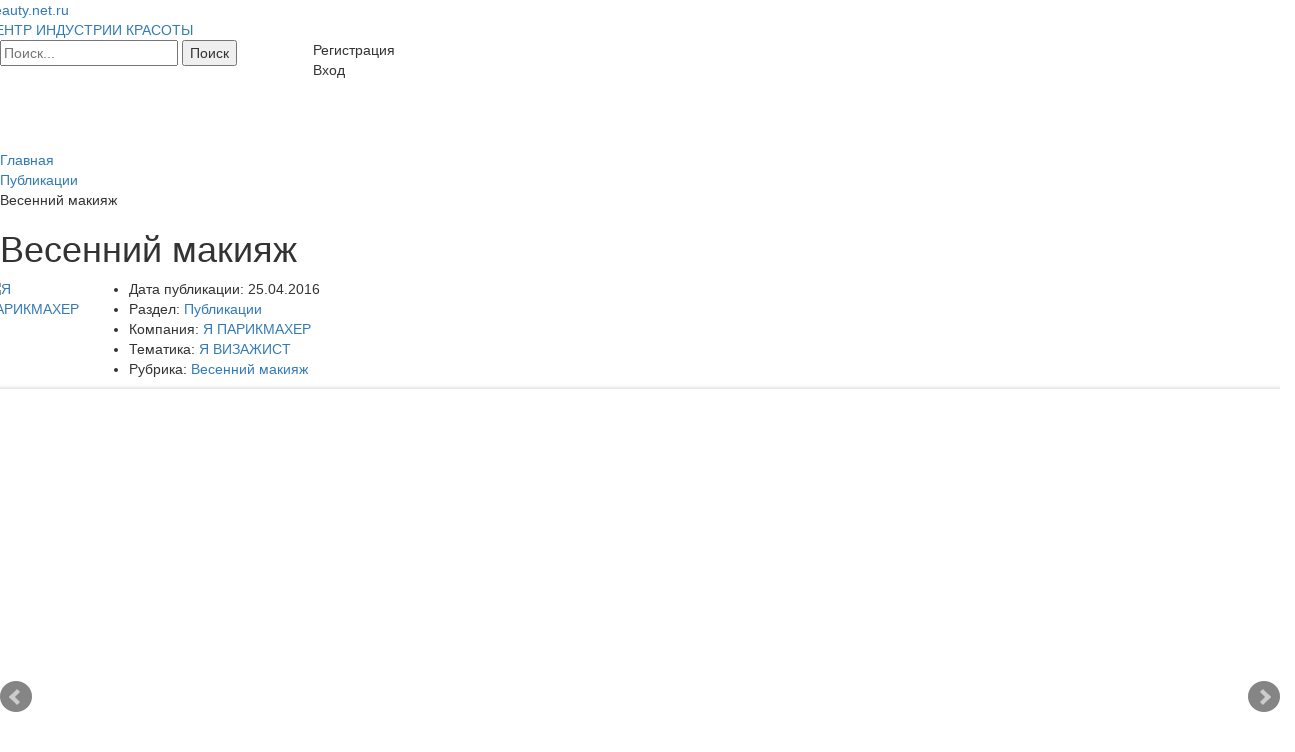

--- FILE ---
content_type: text/html; charset=UTF-8
request_url: http://beauty.net.ru/public/vesenniy_makiyazh/
body_size: 7509
content:
<!DOCTYPE html>
<html>
<head>

<script src="https://yastatic.net/pcode/adfox/loader.js" crossorigin="anonymous"></script>
<meta name="viewport" content="width=device-width, initial-scale=1">

<meta http-equiv="Content-Type" content="text/html; charset=UTF-8" />
<meta name="robots" content="index, follow" />
<link href="/css/bootstrap.css?1577088323147327" type="text/css"  data-template-style="true"  rel="stylesheet" />
<link href="/css/jquery.bxslider.min.css?15770883232842" type="text/css"  data-template-style="true"  rel="stylesheet" />
<link href="/css/tooltipster.css?15770883239238" type="text/css"  data-template-style="true"  rel="stylesheet" />
<link href="/css/main.css?1577088323329" type="text/css"  data-template-style="true"  rel="stylesheet" />
<link href="/bitrix/templates/books/components/bitrix/breadcrumb/.custom/style.min.css?1577088295448" type="text/css"  data-template-style="true"  rel="stylesheet" />
<link href="/css/flexi-aside.css?1577088323114" type="text/css"  data-template-style="true"  rel="stylesheet" />
<link href="/bitrix/templates/books/styles.css?1685039713854" type="text/css"  data-template-style="true"  rel="stylesheet" />
<link href="/bitrix/templates/books/template_styles.css?168503971342209" type="text/css"  data-template-style="true"  rel="stylesheet" />
<meta property="og:image" content="http://beauty.net.ru/upload/iblock/7f9/690x909_1_5a0a86b0cbad959ef056f46c4365c530@2480x3269_0xd42ee42a_9971863991391005020.jpeg"/>
<meta name="description" content="Главными в весеннем макияже являются естественность, легкость и нежность. Никаких тяжёлых и тёмных тонов на вашем лице быть не должно. Запомните, что натуральность всегда будет оставаться в моде (куда уж без нее!). Но весной она особенно необходима. Нужно избегать депрессивных ноток в макияже, ведь на улице теплое весеннее солнышко, бескрайне голубое небо и распускающиеся цветы.">



<script type="text/javascript" src="/js/jquery.min.js?157708832495957"></script>
<script type="text/javascript" src="/js/browser.js?1577088324374"></script>
<script type="text/javascript" src="/js/bootstrap.min.js?157708832436816"></script>
<script type="text/javascript" src="/js/jquery.easing.1.3.js?15770883248119"></script>
<script type="text/javascript" src="/js/jquery.fitvids.js?15770883242864"></script>
<script type="text/javascript" src="/js/jquery.bxslider.min.js?157708832423631"></script>
<script type="text/javascript" src="/js/jquery.validate.js?157708832442630"></script>
<script type="text/javascript" src="/js/velocity.min.js?157708832434339"></script>
<script type="text/javascript" src="/js/additional-methods.js?157708832436856"></script>
<script type="text/javascript" src="/js/jquery.tooltipster.min.js?157708832417523"></script>
<script type="text/javascript" src="/js/jquery.maskedinput.min.js?15770883243343"></script>
<script type="text/javascript" src="/js/main.js?15770883249683"></script>
<script type="text/javascript" src="/bitrix/templates/books/components/custom/main.register/headerform//scripts.js?15770883015552"></script>
<script type="text/javascript" src="/bitrix/templates/books/components/custom/system.auth.form/headerform//scripts_non_auth.js?15770883023500"></script>
<script type="text/javascript" src="/bitrix/templates/books/components/bitrix/menu/horizontal_multilevel_top/script.js?1577088299543"></script>
<script type="text/javascript" src="/bitrix/templates/books/components/bitrix/menu/horizontal_multilevel_bottom/script.js?1577088299543"></script>
<script type="text/javascript" src="/bitrix/templates/books/components/custom/ajax.block/.default//scripts.js?15770883012420"></script>
<script type="text/javascript">var _ba = _ba || []; _ba.push(["aid", "bb222f0580472d54438294145f92419b"]); _ba.push(["host", "beauty.net.ru"]); (function() {var ba = document.createElement("script"); ba.type = "text/javascript"; ba.async = true;ba.src = (document.location.protocol == "https:" ? "https://" : "http://") + "bitrix.info/ba.js";var s = document.getElementsByTagName("script")[0];s.parentNode.insertBefore(ba, s);})();</script>


<title>Весенний макияж</title>


</head>


<body class="">
<div id="panel"></div>
<header class="mainHeader">
	<div class="content">
				<div class="topHead row">
			<div class="logo fleft">
				 
					<a href="/">
					
						  <div class="bx-main-title dib">Beauty.net.ru</div>
  <div class="bx-main-subtitle anim dib">ЦЕНТР ИНДУСТРИИ КРАСОТЫ</div>

						
					</a>
				 
			</div>
			<div class="search col-md-3 animParent">
				<div class="search-form">
<form action="/search/">
<input type="text" name="q" value="" maxlength="50" placeholder="Поиск..." />			<input name="s" type="submit" value="Поиск" />
</form>
</div>			</div>
			<div class="userMenu fright tar">
				
<div class="register_button toClick anim"><span class="fadeHover" data-toggle="modal" data-target="#registerModal">Регистрация</span></div>

<!-- Register modal -->
<div class="modal fade popup_register" id="registerModal" tabindex="-1" role="dialog" aria-labelledby="registerModalLabel">
	<div class="modal-dialog registerForm" role="document">
		<div class="fixedForm tal">
			<form id="registerModalForm" method="post" action="/public/vesenniy_makiyazh/?SECTION_CODE=vesenniy_makiyazh%2F" name="regform" enctype="multipart/form-data">
				<button type="button" class="close" data-dismiss="modal" aria-label="Закрыть"><span class="text-xxlarge" aria-hidden="true">&times;</span></button>
				<h4 id="registerModalLabel">Регистрация</h4>
													<div class="form-group">
						<input placeholder="ЛОГИН" class="form-control" type="text" id="registerLOGIN" name="REGISTER[LOGIN]" value="" />					</div>
									<div class="form-group">
						<input placeholder="ПАРОЛЬ" class="form-control" type="password" id="registerPASSWORD" name="REGISTER[PASSWORD]" value="" autocomplete="off" />					</div>
									<div class="form-group">
						<input placeholder="ПОДТВЕРДИТЕ ПАРОЛЬ" class="form-control" type="password" id="registerCONFIRM_PASSWORD" name="REGISTER[CONFIRM_PASSWORD]" value="" autocomplete="off" />					</div>
									<div class="form-group">
						<input placeholder="EMAIL" class="form-control" type="email" id="registerEMAIL" name="REGISTER[EMAIL]" value="" />					</div>
													<div class="form-group captcha-holder">
						<img src="/bitrix/tools/captcha.php?captcha_sid=0e164f04067a965a15ae588a51b1883e" width="180" height="40" alt="CAPTCHA" />
						<input id="registerCaptcha" placeholder="ВВЕДИТЕ СИМВОЛЫ" type="text" name="captcha_word" maxlength="50" value="" />
						<input id="registerCaptchaSID" type="hidden" name="captcha_sid" value="0e164f04067a965a15ae588a51b1883e" />
					</div>
								<div class="form-group">
					<input type="submit" class="btn btn-prime btn-block btn-lg" name="register_submit_button" value="Зарегистрироваться" />
				</div>
				<div class="outerLink">
					<noindex><a class="oldUser underline textWhite" href="#" rel="nofollow">Уже зарегистрированы?</a></noindex>
				</div>
			</form>
		</div>
	</div>
</div>
				

<div class="login_button toClick anim"><span class="fadeHover" data-toggle="modal" data-target="#loginModal">Вход</span></div>

<!-- Login modal -->
<div class="modal fade popup_login" id="loginModal" tabindex="-1" role="dialog" aria-labelledby="loginModalLabel">
	<div class="modal-dialog loginForm" role="document">
		<div class="fixedForm tal">
			<form id="loginModalForm" name="system_auth_formDNMVSX" method="post" target="_top" action="/public/vesenniy_makiyazh/?SECTION_CODE=vesenniy_makiyazh%2F">
				<button type="button" class="close" data-dismiss="modal" aria-label="Закрыть"><span class="text-xxlarge" aria-hidden="true">&times;</span></button>
				<h4 id="loginModalLabel">Войти</h4>
									<input type="hidden" name="backurl" value="/public/vesenniy_makiyazh/?SECTION_CODE=vesenniy_makiyazh%2F" />
												<input type="hidden" name="AUTH_FORM" value="Y" />
				<input type="hidden" name="TYPE" value="AUTH" />
				<div class="form-group">
					<input placeholder="ЛОГИН" class="form-control" id="loginUSER_LOGIN" type="text" name="USER_LOGIN" value="" />
				</div>
				<div class="form-group">
					<input placeholder="ПАРОЛЬ" class="form-control" id="loginUSER_PASSWORD" type="password" name="USER_PASSWORD"/>
				</div>
				<div class="form-group">
					<input type="submit" class="btn btn-prime btn-block btn-lg" name="Login" value="Войти" />
				</div>
									<div class="form-group">
						<input type="checkbox" id="USER_REMEMBER" name="USER_REMEMBER" value="Y" /><label for="USER_REMEMBER">&nbsp;Запомнить меня</label>
					</div>
								<div class="form-group">
					<noindex><a href="/auth/?forgot_password=yes&amp;backurl=%2Fpublic%2Fvesenniy_makiyazh%2F%3FSECTION_CODE%3Dvesenniy_makiyazh%252F" rel="nofollow" class="underline linkQuest">Забыли пароль?</a></noindex>
				</div>
									<div class="outerLink">
						<noindex><a class="newUser underline textWhite" href="#" rel="nofollow">Новый пользователь?</a></noindex>
					</div>
								</form>
		</div>
	</div>
</div>

				
			</div>
		</div><!-- /topHead -->

<!--
  <div id="header_menu">
<a href="/" title="Главная"><img width="12" height="11" src="/bitrix/templates/books/images/icons/home.gif" alt="Главная" border="0" /></a>
<noindex><a href="/search/" title="Поиск" rel="nofollow"><img width="12" height="12" src="/bitrix/templates/books/images/icons/search.gif" alt="Поиск" border="0" /></a></noindex>
<a href="/search/map.php" title="Карта сайта"><img width="14" height="9" src="/bitrix/templates/books/images/icons/map.gif" alt="Карта сайта" border="0" /></a>
<noindex><a href="/public/vesenniy_makiyazh/?SECTION_CODE=vesenniy_makiyazh/&amp;print=Y" title="Версия для печати" rel="nofollow"><img width="12" height="12" src="/bitrix/templates/books/images/icons/printer.gif" alt="Версия для печати" border="0" /></a></noindex> </div>
-->
	</div>

	<div class="navWrapper">
		<div class="content">
						
			<nav class="mainNav navbar menuOpened">
			<div class="">
				<!-- Brand and toggle get grouped for better mobile display -->
				<div class="navbar-header">
					<button type="button" class="navbar-toggle collapsed animParent" data-toggle="collapse" data-target="#bs-example-navbar-collapse-1" aria-expanded="false">
						<span class="sr-only">Toggle navigation</span>
						<span class="icon-bar"></span>
						<span class="icon-bar"></span>
						<span class="icon-bar"></span>
					</button>
				</div>
				<ul class="lvl-1 nav navbar-nav collapse out" id="bs-example-navbar-collapse-1">

					
															
										<li>
													<a href="/parikmaher/" class="parent">Я ПАРИКМАХЕР</a>
												<ul class="lvl-2 dropdown-menu">
							
																											
									
															
										
																							<li>														<a href="/parikmaher/news/" class="parent">Новости</a>
																									</li>
											
										
																											
									
															
										
																							<li>														<a href="/parikmaher/actions/" class="parent">Акции</a>
																									</li>
											
										
																											
									
															
										
																							<li>														<a href="/parikmaher/public/" class="parent">Публикации</a>
																									</li>
											
										
																											
									
															
										
																							<li>														<a href="/parikmaher/catalog/" class="parent">Каталог</a>
																									</li>
											
										
																											
									
															
										
																							<li>														<a href="/parikmaher/event/" class="parent">Мероприятия</a>
																									</li>
											
										
																											
									
															
										
																							<li>														<a href="/forum/group2468/" class="parent">Форум</a>
																									</li>
											
										
																											
									
											</ul></li>															
										<li>
													<a href="/kosmetolog/" class="parent">Я КОСМЕТОЛОГ</a>
												<ul class="lvl-2 dropdown-menu">
							
																											
									
															
										
																							<li>														<a href="/kosmetolog/news/" class="parent">Новости</a>
																									</li>
											
										
																											
									
															
										
																							<li>														<a href="/kosmetolog/actions/" class="parent">Акции</a>
																									</li>
											
										
																											
									
															
										
																							<li>														<a href="/kosmetolog/public/" class="parent">Публикации</a>
																									</li>
											
										
																											
									
															
										
																							<li>														<a href="/kosmetolog/catalog/" class="parent">Каталог</a>
																									</li>
											
										
																											
									
															
										
																							<li>														<a href="/kosmetolog/event/" class="parent">Мероприятия</a>
																									</li>
											
										
																											
									
															
										
																							<li>														<a href="/forum/group2467/" class="parent">Форум</a>
																									</li>
											
										
																											
									
											</ul></li>															
										<li>
																					<a href="/vizage/" class="selected inSelected parent">Я ВИЗАЖИСТ</a>
																			<ul class="lvl-2 dropdown-menu">
							
																											
									
															
										
																							<li>														<a href="/vizage/news/" class="parent">Новости</a>
																									</li>
											
										
																											
									
															
										
																							<li>														<a href="/vizage/actions/" class="parent">Акции</a>
																									</li>
											
										
																											
									
															
										
																							<li>																													<a href="/vizage/public/" class="selected inSelected btn-prime btn">Публикации</a>
																																							</li>
											
										
																											
									
															
										
																							<li>														<a href="/vizage/catalog/" class="parent">Каталог</a>
																									</li>
											
										
																											
									
															
										
																							<li>														<a href="/vizage/event/" class="parent">Мероприятия</a>
																									</li>
											
										
																											
									
															
										
																							<li>														<a href="/forum/group2469/" class="parent">Форум</a>
																									</li>
											
										
																											
									
											</ul></li>															
										
																							<li class="forumMenu"><a href="/forum/" class="">Форумы</a></li>
											
										
																											
									
															
										
																							<li class="addElemMenu"><a href="/personal/myelements/add/" class="">Добавить материал</a></li>
											
										
																											
									
															
										
																							<li class="catalogMenu"><a href="/brand/" class="">Каталог компаний</a></li>
											
										
																											
									
																			
									
									
								</ul>
			</div>
		</nav>
					<div id="breadcrumb">
				<link href="/bitrix/css/main/font-awesome.css?157708819628777" type="text/css" rel="stylesheet" />
<div class="bx-breadcrumb">
				<div class="bx-breadcrumb-item" id="bx_breadcrumb_0" itemscope="" itemtype="http://data-vocabulary.org/Breadcrumb" itemref="bx_breadcrumb_1">
					
					<a href="/" title="Главная" itemprop="url">
						<span itemprop="title">Главная</span>
					</a>
				</div>
				<div class="bx-breadcrumb-item" id="bx_breadcrumb_1" itemscope="" itemtype="http://data-vocabulary.org/Breadcrumb" itemprop="child">
					<i class="fa fa-angle-right"></i>
					<a href="/public/" title="Публикации" itemprop="url">
						<span itemprop="title">Публикации</span>
					</a>
				</div>
				<div class="bx-breadcrumb-item">
					<i class="fa fa-angle-right"></i>
					<span>Весенний макияж</span>
				</div><div style="clear:both"></div></div>			</div>
			<h1 class="pagetitle">Весенний макияж</h1>
		</div>
	</div>
	
</header>
<div class="mainBody">
	<div class="content"> 
		<div class="row mainContentRow">
			<main class="withAside">		<div class="news-detail">
	<div class="media">
					<div class="media-left">
				<div class="itemBrandLogo anim">
					<a href="/brand/probeaty/" title="Перейти на страницу бренда ''Я ПАРИКМАХЕР''">
						<img class="media-object"
							 src="/upload/resize_cache/iblock/047/200_200_1/640квадратПАРИКМАХЕР.png"
							 alt="Я ПАРИКМАХЕР"
						/></a>
				</div>
			</div>
						<div class="media-body">
										<ul class="textProps">
											<li><span class="textPropName">Дата публикации:</span> <span class="textPropValue">25.04.2016</span></li>
										<li><span class="textPropName">Раздел:</span> <span class="textPropValue"><a class="underline" href="/public/">Публикации</a></span></li>
					<li><span class="textPropName">Компания:</span> <span class="textPropValue"><a class="underline" href="/brand/probeaty/">Я ПАРИКМАХЕР</a></span></li>
																													<li>
								<span class="textPropName THEME">Тематика:</span>
					<span class="textPropValue">
											<a class="underline" href="/vizage/">Я ВИЗАЖИСТ</a>										</span>
							</li>
																								<li>
								<span class="textPropName GROUP">Рубрика:</span>
					<span class="textPropValue">
											<a class="underline" href="/public/vidy-makiyazha/makiyazh-po-vremeni-goda/vesenniy-makiyazh/">Весенний макияж</a>										</span>
							</li>
																																					</ul>
					</div>
		<div class="media-right yandexDirectWrap">
			<div class="yandexDirect">
							</div>
		</div>
	</div>
		<div class="newsDescr">
				<div class="carousel fullCarousel animChild" id="fullCarousel">
			<ul class="slides ">
															<li class="item video">
							<iframe id='ArX8CaKBnms' src="https://www.youtube.com/embed/ArX8CaKBnms?enablejsapi=1&origin=http://beauty.net.ru" width="910" height="600" allowfullscreen frameborder="0"></iframe>
						</li>
											<li class="item video">
							<iframe id='Xs8EPj6AB0E' src="https://www.youtube.com/embed/Xs8EPj6AB0E?enablejsapi=1&origin=http://beauty.net.ru" width="910" height="600" allowfullscreen frameborder="0"></iframe>
						</li>
											<li class="item video">
							<iframe id='Xs8EPj6AB0E' src="https://www.youtube.com/embed/Xs8EPj6AB0E?enablejsapi=1&origin=http://beauty.net.ru" width="910" height="600" allowfullscreen frameborder="0"></iframe>
						</li>
											<li class="item video">
							<iframe id='tIIn2Z7WfS8' src="https://www.youtube.com/embed/tIIn2Z7WfS8?enablejsapi=1&origin=http://beauty.net.ru" width="910" height="600" allowfullscreen frameborder="0"></iframe>
						</li>
											<li class="item video">
							<iframe id='xibLXqn1Oqo' src="https://www.youtube.com/embed/xibLXqn1Oqo?enablejsapi=1&origin=http://beauty.net.ru" width="910" height="600" allowfullscreen frameborder="0"></iframe>
						</li>
																</ul>
		</div>
				<div class="carousel thumbCarousel" id="thumbCarousel">
			<ul class="slides animParent">
															<li class="item video active" data-slide-index=0>
							<img src="http://img.youtube.com/vi/ArX8CaKBnms/0.jpg" alt="">
						</li>
																	<li class="item video" data-slide-index=1>
							<img src="http://img.youtube.com/vi/Xs8EPj6AB0E/0.jpg" alt="">
						</li>
																	<li class="item video" data-slide-index=2>
							<img src="http://img.youtube.com/vi/Xs8EPj6AB0E/0.jpg" alt="">
						</li>
																	<li class="item video" data-slide-index=3>
							<img src="http://img.youtube.com/vi/tIIn2Z7WfS8/0.jpg" alt="">
						</li>
																	<li class="item video" data-slide-index=4>
							<img src="http://img.youtube.com/vi/xibLXqn1Oqo/0.jpg" alt="">
						</li>
																						</ul>
		</div>
			<div class="descrBlock">
										Главными в весеннем макияже являются естественность, легкость и 
нежность. Никаких тяжёлых и тёмных тонов на вашем лице быть не должно. 
Запомните, что натуральность всегда будет оставаться в моде (куда уж без
 нее!). Но весной она особенно необходима. Нужно избегать депрессивных 
ноток в макияже, ведь на улице теплое весеннее солнышко, бескрайне 
голубое небо и распускающиеся цветы.					</div>
		<div style="clear:both"></div>

		<br />
			</div>

		<section class="newsBlock newsBlockNews">
		<div class="ajaxedBlockHolder">
					<div class="iblockElemListHolder">
			<ul class="iblockElemList clearfix">
				<li class="news-elem anim5Parent">
			<a href="/public/tsvet_v_lifting_makiyazhe/" title="Узнать больше о ''Цвет в лифтинг макияже''">
									<div class="elemImg">
						<img alt="Цвет в лифтинг макияже" src="/upload/iblock/5fb/811db2df845766a9a3faf886088212d1.jpeg" />
					</div>
								<div class="elemText">
					<div class="elemTitle">
						<div class="elemDateCreate"><span>27 июня</span></div>
						<div class="title"><span>Цвет в лифтинг макияже</span></div>
					</div>
					<div class="elemDesc">
													<div class="brandName"></div>
																		Какая бы мода на макияж не была, какие тенденции не доминируют в той или иной стране, каждая женщина хочет быть в первую очередь красивой. Поэтому необходимо исключить в макияже тот оттенок, который...					</div>
				</div> 
			</a>
		</li>
			<li class="news-elem anim5Parent">
			<a href="/public/vesenniy_makiyazh_ot_svetlany_viznyuk/" title="Узнать больше о ''Весенний макияж от Светланы Визнюк''">
									<div class="elemImg">
						<img alt="Весенний макияж от Светланы Визнюк" src="/upload/iblock/eed/p8a0e1141fd37fa5b98d5bb769ba1a7cc.png" />
					</div>
								<div class="elemText">
					<div class="elemTitle">
						<div class="elemDateCreate"><span>17 апреля</span></div>
						<div class="title"><span>Весенний макияж от Светланы Визнюк</span></div>
					</div>
					<div class="elemDesc">
													<div class="brandImg">
								<img alt="проБьюти визаж" src="/upload/iblock/a89/beauty.png" />
							</div>
																		Макияж &quot;Spring&quot; от Светланы Визнюк.					</div>
				</div> 
			</a>
		</li>
			<li class="news-elem anim5Parent">
			<a href="/public/vesennyaya_kollektsiya_marcel_wanders_2_ot_mac/" title="Узнать больше о ''Весенняя коллекция «Marcel Wanders 2» от MAC''">
									<div class="elemImg">
						<img alt="Весенняя коллекция «Marcel Wanders 2» от MAC" src="/upload/iblock/470/p793bc52a941b3951dfdb85fb04f9fd06.png" />
					</div>
								<div class="elemText">
					<div class="elemTitle">
						<div class="elemDateCreate"><span>09 апреля</span></div>
						<div class="title"><span>Весенняя коллекция «Marcel Wanders 2» от MAC</span></div>
					</div>
					<div class="elemDesc">
													<div class="brandImg">
								<img alt="проБьюти визаж" src="/upload/iblock/a89/beauty.png" />
							</div>
																		Перед вами коллекция, созданная к весне этого года!!!					</div>
				</div> 
			</a>
		</li>
			<li class="news-elem anim5Parent">
			<a href="/public/zolotaya_vesna/" title="Узнать больше о ''Золотая весна''">
									<div class="elemImg">
						<img alt="Золотая весна" src="/upload/iblock/3b6/pfd4c2dc64ccb8496e6f1f94c85f30d06.png" />
					</div>
								<div class="elemText">
					<div class="elemTitle">
						<div class="elemDateCreate"><span>28 марта</span></div>
						<div class="title"><span>Золотая весна</span></div>
					</div>
					<div class="elemDesc">
													<div class="brandImg">
								<img alt="проБьюти визаж" src="/upload/iblock/a89/beauty.png" />
							</div>
																		Manly cosmetics					</div>
				</div> 
			</a>
		</li>
			<li class="news-elem anim5Parent end">
			<a href="/public/vesennyaya_kollektsiya_makiyazha_tom_ford/" title="Узнать больше о ''Весенняя коллекция макияжа Tom Ford''">
									<div class="elemImg">
						<img alt="Весенняя коллекция макияжа Tom Ford" src="/upload/iblock/831/p83da7c539e1ab4e759623c38d8737e9e.png" />
					</div>
								<div class="elemText">
					<div class="elemTitle">
						<div class="elemDateCreate"><span>26 января</span></div>
						<div class="title"><span>Весенняя коллекция макияжа Tom Ford</span></div>
					</div>
					<div class="elemDesc">
													<div class="brandImg">
								<img alt="проБьюти визаж" src="/upload/iblock/a89/beauty.png" />
							</div>
																		Карамель и леденцы					</div>
				</div> 
			</a>
		</li>
					</ul>
					</div>
			</div>
	</section>
</div>			</main>
							<aside>
									</aside>
						<div class="clear"></div>
								</div><!-- /.mainContentRow-->
	</div>
</div><!-- /.mainBody -->



<footer class="mainFooter darkBlock">
	<div class="bottomMenu">
		<div class="content clearfix">
			
<ul class="lvl-1 clearfix">

 

				
							<li>
									<a href="/parikmaher/" class="root-item">Я ПАРИКМАХЕР</a>
									<ul class="lvl-2">
			
				
 

				
			
									<li>
											<a href="/parikmaher/news/">Новости</a>
										</li>
							
				
 

				
			
									<li>
											<a href="/parikmaher/actions/">Акции</a>
										</li>
							
				
 

				
			
									<li>
											<a href="/parikmaher/public/">Публикации</a>
										</li>
							
				
 

				
			
									<li>
											<a href="/parikmaher/catalog/">Каталог</a>
										</li>
							
				
 

				
			
									<li>
											<a href="/parikmaher/event/">Мероприятия</a>
										</li>
							
				
 

			</ul></li>				
							<li>
									<a href="/kosmetolog/" class="root-item">Я КОСМЕТОЛОГ</a>
									<ul class="lvl-2">
			
				
 

				
			
									<li>
											<a href="/kosmetolog/news/">Новости</a>
										</li>
							
				
 

				
			
									<li>
											<a href="/kosmetolog/actions/">Акции</a>
										</li>
							
				
 

				
			
									<li>
											<a href="/kosmetolog/public/">Публикации</a>
										</li>
							
				
 

				
			
									<li>
											<a href="/kosmetolog/catalog/">Каталог</a>
										</li>
							
				
 

				
			
									<li>
											<a href="/kosmetolog/event/">Мероприятия</a>
										</li>
							
				
 

			</ul></li>				
							<li>
									<a href="/vizage/" class="selected">Я ВИЗАЖИСТ</a>
									<ul class="lvl-2">
			
				
 

				
			
									<li>
											<a href="/vizage/news/">Новости</a>
										</li>
							
				
 

				
			
									<li>
											<a href="/vizage/actions/">Акции</a>
										</li>
							
				
 

				
			
									<li class="selected">
											<a href="/vizage/public/">Публикации</a>
										</li>
							
				
 

				
			
									<li>
											<a href="/vizage/catalog/">Каталог</a>
										</li>
							
				
 

				
			
									<li>
											<a href="/vizage/event/">Мероприятия</a>
										</li>
							
				
 

			</ul></li>				
							<li>
									<a href="/about/" class="root-item">Что такое BEAUTY.net.ru</a>
									<ul class="lvl-2">
			
				
 

				
			
									<li>
											<a href="/about/rules/">Правила</a>
										</li>
							
				
 

				
			
									<li>
											<a href="/about/rightholders/">Правообладателям</a>
										</li>
							
				
 

				
			
									<li>
											<a href="/about/advertisment/">Заказать рекламу</a>
										</li>
							
				
 

				
			
									<li>
											<a href="/personal/mybrands/add/">Добавить бренд</a>
										</li>
							
				
 

				
			
									<li>
											<a href="/personal/myelements/add/">Добавить материал</a>
										</li>
							
				

	</ul></li>
</ul>
<div class="menu-clear-left"></div>
		</div>
	</div>
	<div class="copyrightBlock">
		<div class="content">
			<div class="row">
	<div class="col-md-6 footerSiteName">
	2026&copy; <a href="/" title="Перейти на главную страницу сайта">
	    <span class="bx-title">Beauty.net.ru</span> -
	    <span class="bx-subtitle">ЦЕНТР ИНДУСТРИИ КРАСОТЫ</span>
	</a>
	</div>
	<div class="col-md-6 tar">
		<ul class="list-inline socials dib">
			<li class="ico_vk"><a href="https://vk.com/gazetak" target="_blank" class="fadeHover" title="Vkontakte"></a></li>
			<li class="ico_fb"><a href="https://www.youtube.com/channel/UCHFHXc7HaEr-RTPUcc5GlpA" target="_blank" class="fadeHover" title="Youtube"></a></li>
			<li class="ico_tw"><a href="https://www.instagram.com/i_kosmetolog/" target="_blank" class="fadeHover" title="Twitter"></a></li>
		</ul>
		<div class="additLinks dib">
			<a href="/brand/" class="underline">Каталог компаний</a>
			<a href="/forum/" class="underline">Форум</a>
			<a title="Перейти в раздел сайта, где Вы сможете заказать и оформить платные услуги" href="http://kosmetolog.today/" target="_blank" class="underline">ПЛАТНОЕ РАЗМЕЩЕНИЕ</a>
			<a title="Вызвать форму заказа рекламы" href="#" data-toggle="modal" data-target="#addsModal" class="underline hidden">Заказать рекламу</a>
		</div>
	</div>
</div>		</div>
	</div>
</footer>

	<script type="text/javascript" src="/js/flexi-aside.js"></script>

<!-- Yandex.Metrika counter -->
<script type="text/javascript">
	(function (d, w, c) {
		(w[c] = w[c] || []).push(function() {
			try {
				w.yaCounter34697925 = new Ya.Metrika({
					id:34697925,
					clickmap:true,
					trackLinks:true,
					accurateTrackBounce:true,
					webvisor:true,
					trackHash:true				});
			} catch(e) { }
		});

		var n = d.getElementsByTagName("script")[0],
				s = d.createElement("script"),
				f = function () { n.parentNode.insertBefore(s, n); };
		s.type = "text/javascript";
		s.async = true;
		s.src = "https://mc.yandex.ru/metrika/watch.js";

		if (w.opera == "[object Opera]") {
			d.addEventListener("DOMContentLoaded", f, false);
		} else { f(); }
	})(document, window, "yandex_metrika_callbacks");
</script>
<noscript><div><img src="https://mc.yandex.ru/watch/34697925?ut=noindex" style="position:absolute; left:-9999px;" alt="" /></div></noscript>
<!-- /Yandex.Metrika counter -->






</body>
</html>

--- FILE ---
content_type: text/css
request_url: http://beauty.net.ru/css/flexi-aside.css?1577088323114
body_size: 114
content:
main
{height: auto;}
.startSticky
{position: fixed; z-index: 101;}
.stopSticky
{position: relative; z-index: 101;}